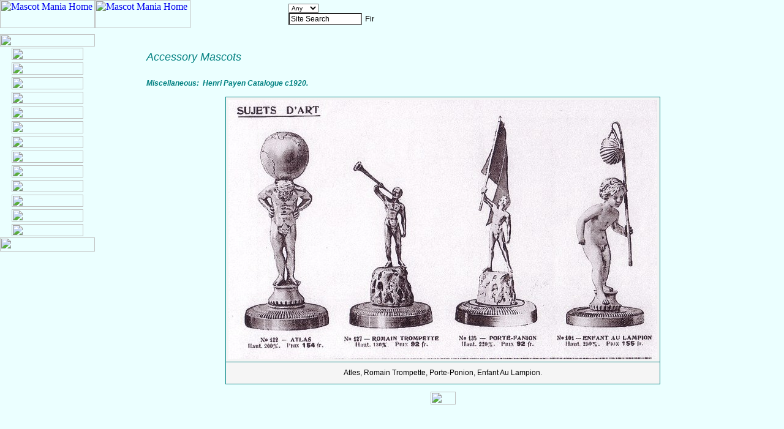

--- FILE ---
content_type: text/html
request_url: http://www.mascot-mania.co.uk/zh6thumb.html
body_size: 1796
content:
<html>
<head>
<title>Accessory Mascots, Miscellaneous. Henri Payen Catalogue c1920.</title>
<meta http-equiv="Content-Type" content="text/html; charset=iso-8859-1">
<meta name="keywords" content="car mascots,hood ornaments,motometers,motoring badges,car mascot,hood ornament,motometer,motoring badge,car,mascots,hood,ornaments,motoring,badges,ornament,badge,calormeter,motor meter,motormeter,temperature device,temperature gauge,lalique,lejeune,desmo,ll,ael,alvis,rolls royce,royce,bentley,figurehead,figureheads,Lalique,Lejeune,Desmo,LL,AEL,Alvis,Rolls Royce,Royce,Bentley,Flying Lady,flying,lady,Spirit Of Ecstasy,spirit,ecstasy,AA,RAC,Automobile Association,Royal Automobile Association,classic cars,vintage cars,classic automobiles,vintage automobiles,classic,vintage,cars,automobiles,automobile,automobilia,collecting,collector,pastime,hobby,antique,antiques,enthusiast,reference,information,education,educating,autojumble,swap meet,National Motor Museum,national,motor,museum,Beaulieu,beaulieu,aa,rac,royal,automobile,association">
<meta name="description" content="Extract taken from Henri Payen catalogue c1920.">
<meta name="zoomwords" content="trumpeter baby flag world shoulders rock lamp lantern hpayen france">
<meta name="language" content="en-gb">
<meta name="revist-after" content="14 days">
<meta name="distribution" content="global">
<meta name="robots" content="ALL">
<base target="_self">
<link rel="stylesheet" type="text/css" href="mainsheet.css">
<style>
<!--
@import url("nonav.css");
-->
</style>
<script type="text/javascript">
<!--
if (self.name!='19mmm57'){
 var u = '\/orphanage.html?'+self.location.pathname+'&19orphan57';
 if (document.images) top.location.replace(u);
  else top.location.href = u;}
// -->
</script>
<script type="text/javascript"> 
  var _gaq = _gaq || []; 
  _gaq.push(['_setAccount', 'UA-12743993-1']); 
  _gaq.push(['_trackPageview']); 
  (function() { 
    var ga = document.createElement('script'); ga.type = 'text/javascript'; ga.async = true; 
    ga.src = ('https:' == document.location.protocol ? 'https://ssl' : 'http://www') + '.google-analytics.com/ga.js'; 
    (document.getElementsByTagName('head')[0] || document.getElementsByTagName('body')[0]).appendChild(ga); 
  })(); 
</script>
</head>
<body oncontextmenu="return false;" bgcolor="#EBFFFF" text="#000000">
<div align="center">
<center>
<table border="0" width="90%" cellspacing="0" cellpadding="0">
<tr><td><img border="0" src="sitegfx/topleft.gif" width="16" height="16"></td>
<td background="sitegfx/topedge.gif" colspan="2" class="te"><img border="0" src="sitegfx/clear.gif" width="1" height="1"></td>
<td><img border="0" src="sitegfx/topright.gif" width="16" height="16"></td></tr>
<tr><td background="sitegfx/leftedge.gif" rowspan="3" class="le"><img border="0" src="sitegfx/clear.gif" width="1" height="1"></td>
<td width="100%"><table border="0" cellspacing="0" cellpadding="0">
<tr><td class="header">Accessory Mascots</td><td></td></tr>
<tr><td background="sitegfx/fademid.gif" class="fm"><img border="0" src="sitegfx/clear.gif" width="1" height="1"></td><td><img border="0" src="sitegfx/faderight.gif" width="32" height="10"></td></tr>
</table><table border="0" cellspacing="0" cellpadding="0">
<tr><td><br></td></tr>
<tr><td class="subheader">Miscellaneous:&nbsp; Henri Payen Catalogue c1920.</td></tr>
<tr><td><br></td></tr>
</table></td>
<td align="right" valign="top"><noscript><a href="/index.html" target="_top"><img border="0" src="sitegfx/gohome.gif" width="42" height="17"></a></noscript></td>
<td background="sitegfx/rightedge.gif" rowspan="3" class="re"><img border="0" src="sitegfx/clear.gif" width="1" height="1"></td></tr>
<tr><td colspan="2"><table border="0" width="100%" cellspacing="0" cellpadding="0">
<tr><td width="50%"></td><td><table border="0" cellspacing="0" cellpadding="0">
<tr><td class="picturecell"><img border="0" src="images/zhcatalogue6.jpg" width="700" height="424"></td></tr>
<tr><td class="textcellc">Atles, Romain Trompette, Porte-Ponion, Enfant Au Lampion.</td></tr>
</table></td><td width="50%"></td></tr></table></td></tr>
<tr><td colspan="2" align="center"><table border="0" cellspacing="0" cellpadding="0">
<tr><td><img border="0" src="sitegfx/clear.gif" width="12" height="12"></td></tr>
<tr><td><a href="zhthumb.html"><img border="0" src="sitegfx/back.gif" width="41" height="21"></a></td></tr></table></td></tr>
<tr><td><img border="0" src="sitegfx/bottomleft.gif" width="16" height="16"></td>
<td background="sitegfx/bottomedge.gif" colspan="2" class="be"><img border="0" src="sitegfx/clear.gif" width="1" height="1"></td>
<td><img border="0" src="sitegfx/bottomright.gif" width="16" height="16"></td></tr>
</table>
</center>
</div>
</body>
</html>


--- FILE ---
content_type: text/html
request_url: http://www.mascot-mania.co.uk/zh6thumb.html
body_size: 1796
content:
<html>
<head>
<title>Accessory Mascots, Miscellaneous. Henri Payen Catalogue c1920.</title>
<meta http-equiv="Content-Type" content="text/html; charset=iso-8859-1">
<meta name="keywords" content="car mascots,hood ornaments,motometers,motoring badges,car mascot,hood ornament,motometer,motoring badge,car,mascots,hood,ornaments,motoring,badges,ornament,badge,calormeter,motor meter,motormeter,temperature device,temperature gauge,lalique,lejeune,desmo,ll,ael,alvis,rolls royce,royce,bentley,figurehead,figureheads,Lalique,Lejeune,Desmo,LL,AEL,Alvis,Rolls Royce,Royce,Bentley,Flying Lady,flying,lady,Spirit Of Ecstasy,spirit,ecstasy,AA,RAC,Automobile Association,Royal Automobile Association,classic cars,vintage cars,classic automobiles,vintage automobiles,classic,vintage,cars,automobiles,automobile,automobilia,collecting,collector,pastime,hobby,antique,antiques,enthusiast,reference,information,education,educating,autojumble,swap meet,National Motor Museum,national,motor,museum,Beaulieu,beaulieu,aa,rac,royal,automobile,association">
<meta name="description" content="Extract taken from Henri Payen catalogue c1920.">
<meta name="zoomwords" content="trumpeter baby flag world shoulders rock lamp lantern hpayen france">
<meta name="language" content="en-gb">
<meta name="revist-after" content="14 days">
<meta name="distribution" content="global">
<meta name="robots" content="ALL">
<base target="_self">
<link rel="stylesheet" type="text/css" href="mainsheet.css">
<style>
<!--
@import url("nonav.css");
-->
</style>
<script type="text/javascript">
<!--
if (self.name!='19mmm57'){
 var u = '\/orphanage.html?'+self.location.pathname+'&19orphan57';
 if (document.images) top.location.replace(u);
  else top.location.href = u;}
// -->
</script>
<script type="text/javascript"> 
  var _gaq = _gaq || []; 
  _gaq.push(['_setAccount', 'UA-12743993-1']); 
  _gaq.push(['_trackPageview']); 
  (function() { 
    var ga = document.createElement('script'); ga.type = 'text/javascript'; ga.async = true; 
    ga.src = ('https:' == document.location.protocol ? 'https://ssl' : 'http://www') + '.google-analytics.com/ga.js'; 
    (document.getElementsByTagName('head')[0] || document.getElementsByTagName('body')[0]).appendChild(ga); 
  })(); 
</script>
</head>
<body oncontextmenu="return false;" bgcolor="#EBFFFF" text="#000000">
<div align="center">
<center>
<table border="0" width="90%" cellspacing="0" cellpadding="0">
<tr><td><img border="0" src="sitegfx/topleft.gif" width="16" height="16"></td>
<td background="sitegfx/topedge.gif" colspan="2" class="te"><img border="0" src="sitegfx/clear.gif" width="1" height="1"></td>
<td><img border="0" src="sitegfx/topright.gif" width="16" height="16"></td></tr>
<tr><td background="sitegfx/leftedge.gif" rowspan="3" class="le"><img border="0" src="sitegfx/clear.gif" width="1" height="1"></td>
<td width="100%"><table border="0" cellspacing="0" cellpadding="0">
<tr><td class="header">Accessory Mascots</td><td></td></tr>
<tr><td background="sitegfx/fademid.gif" class="fm"><img border="0" src="sitegfx/clear.gif" width="1" height="1"></td><td><img border="0" src="sitegfx/faderight.gif" width="32" height="10"></td></tr>
</table><table border="0" cellspacing="0" cellpadding="0">
<tr><td><br></td></tr>
<tr><td class="subheader">Miscellaneous:&nbsp; Henri Payen Catalogue c1920.</td></tr>
<tr><td><br></td></tr>
</table></td>
<td align="right" valign="top"><noscript><a href="/index.html" target="_top"><img border="0" src="sitegfx/gohome.gif" width="42" height="17"></a></noscript></td>
<td background="sitegfx/rightedge.gif" rowspan="3" class="re"><img border="0" src="sitegfx/clear.gif" width="1" height="1"></td></tr>
<tr><td colspan="2"><table border="0" width="100%" cellspacing="0" cellpadding="0">
<tr><td width="50%"></td><td><table border="0" cellspacing="0" cellpadding="0">
<tr><td class="picturecell"><img border="0" src="images/zhcatalogue6.jpg" width="700" height="424"></td></tr>
<tr><td class="textcellc">Atles, Romain Trompette, Porte-Ponion, Enfant Au Lampion.</td></tr>
</table></td><td width="50%"></td></tr></table></td></tr>
<tr><td colspan="2" align="center"><table border="0" cellspacing="0" cellpadding="0">
<tr><td><img border="0" src="sitegfx/clear.gif" width="12" height="12"></td></tr>
<tr><td><a href="zhthumb.html"><img border="0" src="sitegfx/back.gif" width="41" height="21"></a></td></tr></table></td></tr>
<tr><td><img border="0" src="sitegfx/bottomleft.gif" width="16" height="16"></td>
<td background="sitegfx/bottomedge.gif" colspan="2" class="be"><img border="0" src="sitegfx/clear.gif" width="1" height="1"></td>
<td><img border="0" src="sitegfx/bottomright.gif" width="16" height="16"></td></tr>
</table>
</center>
</div>
</body>
</html>


--- FILE ---
content_type: text/css
request_url: http://www.mascot-mania.co.uk/navigationnonav.css
body_size: 129
content:
.headernav,.headerselect{font: normal normal normal 10px Arial,Helvetica,Verdana,Geneva,sans-serif;}
.headertext{width:120px;}
